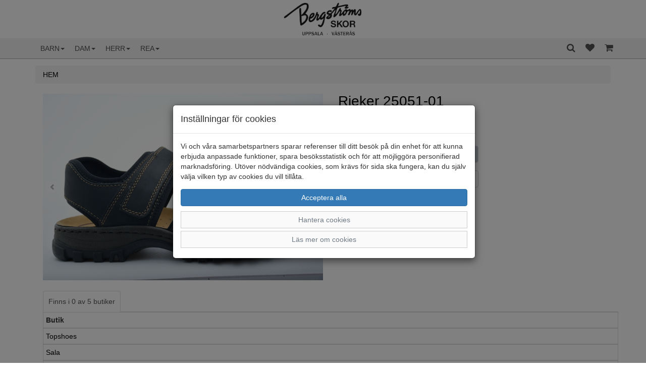

--- FILE ---
content_type: text/html; charset=UTF-8
request_url: https://www.bergstromsskor.se/herr/sandaler/rieker-17/
body_size: 11169
content:
<!DOCTYPE html>
<html lang="sv-se">
<head>
    <meta charset="utf-8">
	<meta name="viewport" content="width=device-width, minimum-scale=1, maximum-scale=1, user-scalable=no">
	<meta http-equiv="X-UA-Compatible" content="IE=edge">
    <meta content="text/html">
    <title>Bergströms skor - Rieker  25051-01</title>
    <link rel="stylesheet" href="/themes/standard/assets/bootstrap/css/bootstrap.css?id=5">
    <link rel="stylesheet" href="/themes/standard/assets/fonts/font-awesome.min.css">
    <link rel="stylesheet" href="/themes/standard/assets/fonts/ionicons.min.css">
    <link rel="stylesheet" href="/themes/standard/assets/css/styles.css?id=1">
    <link rel="stylesheet" href="/themes/standard/assets/css/animate.min.css">
	<link rel="canonical" href="https://www.bergstromsskor.se/herr/sandaler/rieker-17">
<meta name="description" content="Här kan du beställa Svart Rieker 25051-01 för Herr från varumärket Rieker" />
<link rel="stylesheet" href="/themes/standard/assets/css/magicscroll.css"><script src="/themes/standard/assets/js/magicscroll.js"></script><meta property="og:type" content="product" />
<meta property="og:title" content="Rieker  25051-01" />
<meta property="og:id" content="23120005" />
<meta property="og:product:id" content="23120005" />
<meta property="og:description" content="" />
<meta property="og:url" content="https://www.bergstromsskor.se/herr/sandaler/rieker-17" />
<meta property="og:image" content="https://www.bergstromsskor.se/images/rieker-25051-01-8996.jpg" />
<meta property="og:brand" content="Rieker" />
<meta property="og:price:amount" content="750" />
<meta property="og:price:currency" content="SEK" />
<meta property="og:product:brand" content="Rieker" />
<meta property="og:product:availability" content="out of stock" />
<meta property="og:product:condition" content="new" />
<meta property="og:product:retailer_item_id" content="25051-01" />
<meta itemprop="productID" content="23120005" />
<meta name="twitter:card" content="product" />
<meta name="twitter:title" content="Rieker  25051-01" />
<meta name="twitter:description" content="" />
<meta name="twitter:image" content="https://www.bergstromsskor.se/images/rieker-25051-01-8996.jpg" />
<meta name="twitter:data1" content="750&nbsp;kr" />
<meta name="twitter:label1" content="Pris" />
<script type="application/ld+json">{"@context":"https://schema.org","@type":"Product","@id":"https://www.bergstromsskor.se/herr/sandaler/rieker-17","name":"Rieker  25051-01","description":"","url":"https://www.bergstromsskor.se/herr/sandaler/rieker-17","image":["https://www.bergstromsskor.se/images/rieker-25051-01-8996.jpg","https://www.bergstromsskor.se/images/rieker-25051-01-8997.jpg","https://www.bergstromsskor.se/images/rieker-25051-01-8998.jpg"],"brand":{"@type":"Brand","name":"Rieker"},"color":"Svart","offers":{"@type":"Offer","priceCurrency":"SEK","price":"750","availability":"https://schema.org/OutOfStock"}}</script>
<!-- Global site tag (gtag.js) - Google Analytics -->
            <script>
                window.dataLayer = window.dataLayer || [];
                function gtag(){dataLayer.push(arguments);}
                gtag('consent', 'default', {ad_storage: 'denied', analytics_storage: 'denied', ad_personalization: 'denied', ad_user_data: 'denied', wait_for_update: 500});
            </script>
            <script async src="https://www.googletagmanager.com/gtag/js?id=UA-216809533-1"></script>
            <script>
                window.dataLayer = window.dataLayer || [];
                function gtag(){dataLayer.push(arguments);}
                gtag('js', new Date());
                gtag('config', 'UA-216809533-1');
                
                
                gtag('config', 'AW-10844236933');
                gtag('event', 'view_item', {'value': 750,'items': [{'id': '23120005','name': 'Rieker 25051-01, 23120005','brand': 'Rieker','price': '750','ecomm_prodid': '23120005','google_business_vertical': 'retail'}]});
            </script>
</head>
<body>
<nav class="navbar navbar-default navbar-fixed-top">
	<div class="container-fluid" id="header-logo">
		<div class="row header-logo">
			<div class="col-md-12"><a href="/"><img class="img-responsive center-block" width="300px" src="/images/bergstromsskor.png" alt="Bergströms skor i Uppsala och Västersås" /></a></div>
		</div>
	</div>
	<div class="container">
		<div class="navbar-header">
			<button class="navbar-toggle collapsed pull-left" data-toggle="collapse" data-target="#navcol-1">
				<span class="sr-only">Toggle navigation</span>
				<span class="icon-bar"></span>
				<span class="icon-bar"></span>
				<span class="icon-bar"></span>
			</button>
						<div class="navbar-brand visible-xs visible-sm pull-right"><a href="/cart/"><i class="fa fa-shopping-cart header-icon"></i><span class="badge items_in_cart"></span></a></div>
						<div class="navbar-brand visible-xs visible-sm pull-right"><a href="/favoriter/">&nbsp;<i class="fa fa-heart header-icon"></i><span class="badge nr_of_favorites"></span></a></div>
						<div class="navbar-brand visible-xs visible-sm pull-right">
				<a href="#modal-search" data-toggle="modal" data-target="#modal-search"><i class="fa fa-search header-icon"></i></a>
			</div>
		</div>

		<div class="collapse navbar-collapse" id="navcol-1">
			<ul class="nav navbar-nav">
				<li class="dropdown"><a class="dropdown-link text-uppercase dropdown-toggle" aria-expanded="false" href="/barn/">Barn<span class="caret"></span></a>
<ul role="menu" class="dropdown-menu">
<li role="presentation" class='hidden-lg hidden-md'><a href="/barn/">Allt inom Barn</a></li>
<li role="presentation"><a href="/barn/ballerinaskor-1/">Ballerinaskor</a></li>
<li role="presentation"><a href="/barn/gummistovlar-1/">Gummistövlar</a></li>
<li role="presentation"><a href="/barn/kangor-boots/">Kängor/Boots</a></li>
<li role="presentation"><a href="/barn/sandaler-1/">Sandaler/Sandaletter</a></li>
<li role="presentation"><a href="/barn/kategori-28/">Skor med Gore Tex</a></li>
<li role="presentation"><a href="/barn/skor/">Skor/Sneakers</a></li>
<li role="presentation"><a href="/barn/tofflor/">Tofflor</a></li>
</ul>
</li>
<li class="dropdown"><a class="dropdown-link text-uppercase dropdown-toggle" aria-expanded="false" href="/dam/">Dam<span class="caret"></span></a>
<ul role="menu" class="dropdown-menu">
<li role="presentation" class='hidden-lg hidden-md'><a href="/dam/">Allt inom Dam</a></li>
<li role="presentation"><a href="/dam/allvader/">Allväder</a></li>
<li role="presentation"><a href="/dam/ballerinaskor/">Ballerinaskor</a></li>
<li role="presentation"><a href="/dam/boots/">Boots/Kängor</a></li>
<li role="presentation"><a href="/dam/dubb-kangor-skor/">Dubb Kängor/Skor</a></li>
<li role="presentation"><a href="/dam/stovlar/">Gummistövlar</a></li>
<li role="presentation"><a href="/dam/pumps/">Loafers</a></li>
<li role="presentation"><a href="/dam/loafers/">Pumps</a></li>
<li role="presentation"><a href="/dam/sandaler-sandaletter/">Sandaler</a></li>
<li role="presentation"><a href="/dam/sandaletter/">Sandaletter</a></li>
<li role="presentation"><a href="/dam/kategori-41/">Stövlar</a></li>
<li role="presentation"><a href="/dam/tofflor-1/">Tofflor</a></li>
<li role="presentation"><a href="/dam/dubbade/">Walkingskor</a></li>
<li role="presentation"><a href="/dam/kangor/">Skor/Sneakers</a></li>
</ul>
</li>
<li class="dropdown"><a class="dropdown-link text-uppercase dropdown-toggle" aria-expanded="false" href="/herr/">Herr<span class="caret"></span></a>
<ul role="menu" class="dropdown-menu">
<li role="presentation" class='hidden-lg hidden-md'><a href="/herr/">Allt inom Herr</a></li>
<li role="presentation"><a href="/herr/boots-1/">Boots/Kängor</a></li>
<li role="presentation"><a href="/herr/dubb-kangor-skor-1/">Dubb Kängor/Skor</a></li>
<li role="presentation"><a href="/herr/snyggskor/">Finskor</a></li>
<li role="presentation"><a href="/herr/gummistovlar/">Gummistövlar</a></li>
<li role="presentation"><a href="/herr/loafers-1/">Loafers/Slip-on</a></li>
<li role="presentation"><a href="/herr/sandaler/">Sandaler</a></li>
<li role="presentation"><a href="/herr/promenad/">Skor/Sneakers</a></li>
<li role="presentation"><a href="/herr/tofflor-2/">Tofflor</a></li>
<li role="presentation"><a href="/herr/sportskor/">Walkingskor</a></li>
</ul>
</li>

				<li class="dropdown"><a class="dropdown-link text-uppercase dropdown-toggle" aria-expanded="false" href="/?search=&sales=true">REA<span class="caret"></span></a>
					<ul role="menu" class="dropdown-menu">
						<li role="presentation" class="hidden-lg hidden-md"><a href="/?search=&sales=true/">Visa alla REA-artiklar</a></li>
						<li role="presentation"><a href="/dam/?search=&sales=true">Dam</a></li>
						<li role="presentation"><a href="/herr/?search=&sales=true">Herr</a></li>
						<li role="presentation"><a href="/barn/?search=&sales=true">Barn</a></li>
					</ul>
				</li>
			</ul>

			<ul class="nav navbar-nav navbar-right hidden-xs hidden-sm">
				<li role="presentation">
					<a href="#modal-search" data-toggle="modal" data-target="#modal-search"><i class="fa fa-search header-icon"></i></a>
				</li>

									<li role="presentation"><a href="/favoriter/"><i class="fa fa-heart header-icon"></i><span class="badge nr_of_favorites"></span></a></li>
					                    <li role="presentation"><a href="/cart/"><i class="fa fa-shopping-cart header-icon"></i><span class="badge items_in_cart"></span></a></li>
								</ul>
		</div>
	</div>
</nav>

<div role="dialog" tabindex="-1" class="modal fade" id="modal-search">
	<div class="modal-dialog" role="document">
		<div class="modal-content">
			<div class="modal-body">
				<div class="form-group">
					<button type="button" class="close" data-dismiss="modal" aria-label="Close"><span aria-hidden="true">×</span></button>
					<input oninput="productSearch(this.value, 0);" type="search" id="search" name="search" placeholder="Ange sökord..." class="form-control" autocomplete="off" />
				</div>
				<div class="container-fluid">
					<div id="productSearchResult"></div>
				</div>
			</div>
		</div>
	</div>
</div>

<script>
  window.onload = function () {
    const searchInput = document.getElementById('search');
    searchInput.addEventListener("keyup", (event) => {
      if(event.key === "Enter") {
        location.href="/?search=" + searchInput.value;
      }
    });
  }

  function productSearchCallback(data, error) {
    let html = "";

    if(error === false) {
      data.response.products.forEach(product => {
        html += '<div class="row search-result">';
        html += '<a href="' + product.url + '">';
        html += '<div class="col-xs-4"><img class="img-responsive" src="/images/' + product.imageFolder + "/" + product.images[0].image + '" alt="' + product.title + '" /></div>';
        html += '<div class="col-xs-8">';
        html += '<div class="row">';
        html += '<div class="col-md-12 text-right"><strong>' + product.trademark + '</strong></div>';
        html += '</div>';
        html += '<div class="row">';
        html += '<div class="col-md-12 text-right"><span style="text-decoration: line-through;">' + product.normalPrice + '</span> <strong>' + product.price + '</strong></div>';
        html += '</div>';
        html += '</div>';
        html += '</a>';
        html += '</div>';
      });

      let searchPhrase = document.getElementById("search").value;

      if(data.response.moreResults) {
        html += '<div class="row">';
        html += '<div class="col-md-12"><button class="btn btn-primary btn-block" onclick="location.href=\'/?search=' + searchPhrase + '\'">Visa alla sökresultat</button></div>';
        html += '</div>';
      }
    }

    document.getElementById('productSearchResult').innerHTML = html;
  }
</script>	<div class="container">
		<div class="row">
			<div class="col-md-12">
				<ol class="breadcrumb">
					<li><a href="/" title="Norrmans Skor"><span class="text-uppercase">Hem</span></a></li>
                    				</ol>
			</div>
		</div>
        	</div>
    <div class="container">
	<div class="row">
		<div class="col-md-12">
            				<div class="container">
					<div class="row">
						<div class="col-md-6">
							<div class="MagicScroll mcs-reflection" data-options="arrows: inside;">
                                <a href="#" data-toggle="modal" data-target="#modalImage"><img src='/images/rieker/rieker-25051-01-8996.jpg' width='100%' height='100%' alt="Rieker 25051-01" /></a>
<a href="#" data-toggle="modal" data-target="#modalImage"><img src='/images/rieker/rieker-25051-01-8997.jpg' width='100%' height='100%' alt="Rieker 25051-01" /></a>
<a href="#" data-toggle="modal" data-target="#modalImage"><img src='/images/rieker/rieker-25051-01-8998.jpg' width='100%' height='100%' alt="Rieker 25051-01" /></a>
							</div>
						</div>

						<div class="col-md-6">
							<div class="row">
								<div class="col-md-12">
									<h1 class="single-title"><a href="/herr/sandaler/rieker-17">Rieker 25051-01</a></h1>
								</div>
							</div>
							<div class="row">
								<div class="col-md-12 single-price">
                                    <span class="single-price">750  kr </span>
								</div>
							</div>

							<div class="row">
								<div class="col-md-12" id="cart-item-added-alert"></div>
							</div>

							<div class="row">
								<div class="col-md-12">
                                    										<div class="row">
											<div class="col-md-12">
												<div class="form-group">
													<button id="cmdAddToCart" name="cmdAddToCart" class="btn btn-success btn-block btn-single-page disabled">Slut i webbshopen</button>
												</div>
											</div>
										</div>
																				<div class="row">
											<div class="col-md-12">
												<div class="form-group">
													<button id="btn_favorite" class="btn btn-default btn btn-single-page" onclick="favorite('23120005')"><span id="btn-favicon" class="glyphicon glyphicon-heart-empty"></span></button>
												</div>
											</div>
										</div>
                                        								</div>
							</div>

							<div class="row">
								<div class="col-md-12">
									<span class="small text-muted">Varumärke: Rieker</span>
								</div>
							</div>
                            
                            <div class="row">
									<div class="col-md-12">
										<span class="small text-muted" itemprop="identifier" content="23120005">Artikelnummer: 23120005</span>
									</div>
								</div>
							<div class="row">
								<div class="col-md-12">
									<span class="small text-muted">Material: Syntet</span>
								</div>
							</div>
							<div class="row">
								<div class="col-md-12">
									<span class="small text-muted">Färg: Svart</span>
								</div>
							</div>
							
													</div>
					</div>

										
					<div role="dialog" tabindex="-1" class="modal fade" id="modalImage">
						<div class="modal-dialog modal-lg" role="document">
							<div class="modal-content">
								<div class="modal-body">
									<div data-ride="carousel" class="carousel slide" data-interval="false" id="carousel-1">
										<div role="listbox" class="carousel-inner">
                                            <div class="item active"><img class='center-block' src="/images/rieker/rieker-25051-01-8996.jpg" alt="Svep bilden" class="w-100" /></div>
<div class="item"><img class='center-block' src="/images/rieker/rieker-25051-01-8997.jpg" alt="Svep bilden" class="w-100" /></div>
<div class="item"><img class='center-block' src="/images/rieker/rieker-25051-01-8998.jpg" alt="Svep bilden" class="w-100" /></div>
										</div>
										<div>
											<a href="#carousel-1" role="button" data-slide="prev" class="left carousel-control"><i class="glyphicon glyphicon-chevron-left"></i><span class="sr-only">Föregående</span></a>
											<a href="#carousel-1" role="button" data-slide="next" class="right carousel-control"><i class="glyphicon glyphicon-chevron-right"></i><span class="sr-only">Nästa</span></a>
										</div>
										<ol class="carousel-indicators">
                                            <li data-target="#carousel-1" data-slide-to="1" class=" active"></li>
<li data-target="#carousel-1" data-slide-to="2" class=""></li>
<li data-target="#carousel-1" data-slide-to="3" class=""></li>
										</ol>
									</div>
								</div>
								<div class="modal-footer">
									<button class="btn btn-default" type="button" data-dismiss="modal">Stäng </button>
								</div>
							</div>
						</div>
					</div>
				</div>
                	<div class="container">
		<div class="row">
			<div class="col-xs-12">
			</div>
		</div>
	</div>
    <div class="container container-tabs">
        <div>
            <ul class="nav nav-tabs" role="tablist">
				<li class="active" role="presentation"><a href="#tab-stock" role="tab" data-toggle="tab">Finns i 0 av 5 butiker</a></li>
            </ul>
			
			            <div class="tab-content">
				<div class="tab-pane active" role="tabpanel" id="tab-stock">
<div class="table-responsive">
	<table class="table table-bordered table-hover table-condensed">
		<thead>
		<tr>
			<th>Butik</th>
					</tr>
		</thead>
		<tbody>
<tr>
<td><a href='#' data-toggle='modal' data-target='#store-modal' onclick='show_store_modal(13)'>Topshoes</a></td>
</tr>
</tbody>
<tbody>
<tr>
<td><a href='#' data-toggle='modal' data-target='#store-modal' onclick='show_store_modal(16)'>Sala</a></td>
</tr>
</tbody>
<tbody>
<tr>
<td><a href='#' data-toggle='modal' data-target='#store-modal' onclick='show_store_modal(10)'>Enköping</a></td>
</tr>
</tbody>
<tbody>
<tr>
<td><a href='#' data-toggle='modal' data-target='#store-modal' onclick='show_store_modal(11)'>Uppsala</a></td>
</tr>
</tbody>
<tbody>
<tr>
<td><a href='#' data-toggle='modal' data-target='#store-modal' onclick='show_store_modal(12)'>Västerås</a></td>
</tr>
</tbody>
	</table>
</div></div>
            </div>
        </div>
    </div>
			</div>
	</div>
</div>

<div role="dialog" tabindex="-1" class="modal fade" id="store-modal">
	<div class="modal-dialog" role="document">
		<div class="modal-content">
			<div class="modal-header">
				<button type="button" class="close" data-dismiss="modal" aria-label="Close"><span aria-hidden="true">×</span></button>
				<h3 class="modal-getTitle()" id="modal-store-name"></h3>
			</div>
			<div class="modal-body">
				<div class="row trademark-row">
					<div class="col-md-12 col-sm-12">
						<p id="modal-store-address"></p>
						<p id="modal-store-postcode-city"></p>
						<p id="modal-store-phone"></p>
					</div>
				</div>
				<div class="row trademark-row">
					<div class="col-md-12 col-sm-12">
						<h4>Öppettider</h4>
						<div class="row">
							<div class="col-md-6">
								<p id="modal-store-mon"></p>
							</div>
							<div class="col-md-6">
								<p id="modal-store-mon-time"></p>
							</div>
						</div>
						<div class="row">
							<div class="col-md-6">
								<p id="modal-store-tue"></p>
							</div>
							<div class="col-md-6">
								<p id="modal-store-tue-time"></p>
							</div>
						</div>
						<div class="row">
							<div class="col-md-6">
								<p id="modal-store-wed"></p>
							</div>
							<div class="col-md-6">
								<p id="modal-store-wed-time"></p>
							</div>
						</div>
						<div class="row">
							<div class="col-md-6">
								<p id="modal-store-thu"></p>
							</div>
							<div class="col-md-6">
								<p id="modal-store-thu-time"></p>
							</div>
						</div>
						<div class="row">
							<div class="col-md-6">
								<p id="modal-store-fri"></p>
							</div>
							<div class="col-md-6">
								<p id="modal-store-fri-time"></p>
							</div>
						</div>
						<div class="row">
							<div class="col-md-6">
								<p id="modal-store-sat"></p>
							</div>
							<div class="col-md-6">
								<p id="modal-store-sat-time"></p>
							</div>
						</div>
						<div class="row">
							<div class="col-md-6">
								<p id="modal-store-sun"></p>
							</div>
							<div class="col-md-6">
								<p id="modal-store-sun-time"></p>
							</div>
						</div>
					</div>
				</div>
				<div class="row row-trademark">
					<div class="col-md-12" id="modal-store-exception-times"></div>
				</div>
			</div>
			<div class="modal-footer">
				<button class="btn btn-default" type="button" data-dismiss="modal">Stäng</button>
			</div>
		</div>
	</div>
</div>

<script>
	function show_store_modal(id) {
		let xhttp = new XMLHttpRequest();
		xhttp.onreadystatechange = function () {
			if(this.readyState === 4 && (this.status === 200)) {
				let json = JSON.parse(this.responseText);
				document.getElementById('modal-store-name').innerHTML = json.store_name;
				document.getElementById('modal-store-address').innerHTML = json.address;
				document.getElementById('modal-store-postcode-city').innerHTML = json.postcode + " " + json.city;
				document.getElementById('modal-store-phone').innerHTML = "Telefon: " + json.phone;
				document.getElementById('modal-store-mon').innerHTML = "Måndag: " + json.open_mon;
				document.getElementById('modal-store-tue').innerHTML = "Tisdag: " + json.open_tue;
				document.getElementById('modal-store-wed').innerHTML = "Onsdag: " + json.open_wed;
				document.getElementById('modal-store-thu').innerHTML = "Torsdag: " + json.open_thu;
				document.getElementById('modal-store-fri').innerHTML = "Fredag: " + json.open_fri;
				document.getElementById('modal-store-sat').innerHTML = "Lördag: " + json.open_sat;
				document.getElementById('modal-store-sun').innerHTML = "Söndag: " + json.open_sun;

				if(json.store_exception_times.length > 0){
					let exception_html = "<h4>Avvikande priser</h4>";
					for(let i = 0; i < json.store_exception_times.length; i++){
						exception_html += json.store_exception_times[i].date + " " +
							json.store_exception_times[i].description + " " +
							json.store_exception_times[i].open;
					}
					document.getElementById("modal-store-exception-times").innerHTML = exception_html;
				} else {
					document.getElementById("modal-store-exception-times").innerHTML = "";
				}
			}
		};

		xhttp.open("GET", "/get_store/?id=" + id);
		xhttp.send();
	}
	
	</script><div role="dialog" tabindex="-1" class="modal fade" id="trademark-modal">
	<div class="modal-dialog" role="document">
		<div class="modal-content">
			<div class="modal-header"><button type="button" class="close" data-dismiss="modal" aria-label="Close"><span aria-hidden="true">×</span></button>
				<h4 class="modal-title">Varumärken</h4>
				<p>Klicka på respektive varumärke för alla artiklar eller på "läs mer" för att läsa mer
				om respektive varumärke.</p>
			</div>
			<div class="modal-body">
				<div class="row trademark-row">
					<div class="col-xs-6 col-md-6 col-sm-6">
						<p><strong><a href="/?search=&trademark%5B%5D=aaltonen">Aaltonen</a></strong></p><p><strong><a href="/?search=&trademark%5B%5D=andrea+conti">Andrea Conti</a></strong></p><p><strong><a href="/?search=&trademark%5B%5D=ara">Ara</a></strong></p><p><strong><a href="/?search=&trademark%5B%5D=axelda">Axelda</a></strong></p><p><strong><a href="/?search=&trademark%5B%5D=birkenstock">Birkenstock</a></strong></p><p><strong><a href="/?search=&trademark%5B%5D=brands+%2Fjoya">Brands /Joya</a></strong></p><p><strong><a href="/?search=&trademark%5B%5D=brunate">Brunate</a></strong></p><p><strong><a href="/?search=&trademark%5B%5D=bugatti">Bugatti</a></strong></p><p><strong><a href="/?search=&trademark%5B%5D=canada+snow">Canada Snow</a></strong></p><p><strong><a href="/?search=&trademark%5B%5D=caprice">Caprice</a></strong></p><p><strong><a href="/?search=&trademark%5B%5D=cc+resorts">CC Resorts</a></strong></p><p><strong><a href="/?search=&trademark%5B%5D=charlotte">Charlotte</a></strong></p><p><strong><a href="/?search=&trademark%5B%5D=clarks">Clarks</a></strong></p><p><strong><a href="/?search=&trademark%5B%5D=dolomite">Dolomite</a></strong></p><p><strong><a href="/?search=&trademark%5B%5D=donna+serena">Donna Serena</a></strong></p><p><strong><a href="/?search=&trademark%5B%5D=duffy">Duffy</a></strong></p><p><strong><a href="/?search=&trademark%5B%5D=ecco">Ecco</a></strong></p><p><strong><a href="/?search=&trademark%5B%5D=effortless">Effortless</a></strong></p><p><strong><a href="/?search=&trademark%5B%5D=embla">Embla</a></strong></p><p><strong><a href="/?search=&trademark%5B%5D=eskimo">Eskimo</a></strong></p><p><strong><a href="/?search=&trademark%5B%5D=finest">Finest</a></strong></p><p><strong><a href="/?search=&trademark%5B%5D=free+spirit">Free Spirit</a></strong></p><p><strong><a href="/?search=&trademark%5B%5D=gabor">Gabor</a></strong></p><p><strong><a href="/?search=&trademark%5B%5D=gabor+pius">Gabor Pius</a></strong></p><p><strong><a href="/?search=&trademark%5B%5D=gant">Gant</a></strong></p><p><strong><a href="/?search=&trademark%5B%5D=graninge">Graninge</a></strong></p><p><strong><a href="/?search=&trademark%5B%5D=green+comfort">Green Comfort</a></strong></p><p><strong><a href="/?search=&trademark%5B%5D=gulliver">Gulliver</a></strong></p><p><strong><a href="/?search=&trademark%5B%5D=halti">Halti</a></strong></p><p><strong><a href="/?search=&trademark%5B%5D=hey+dude">Hey Dude</a></strong></p><p><strong><a href="/?search=&trademark%5B%5D=icebug">Icebug</a></strong></p><p><strong><a href="/?search=&trademark%5B%5D=ilves">Ilves</a></strong></p><p><strong><a href="/?search=&trademark%5B%5D=johnny+bulls">Johnny Bulls</a></strong></p><p><strong><a href="/?search=&trademark%5B%5D=joya">Joya</a></strong></p><p><strong><a href="/?search=&trademark%5B%5D=kavat">Kavat</a></strong></p><p><strong><a href="/?search=&trademark%5B%5D=kennedysko">Kennedysko</a></strong></p><p><strong><a href="/?search=&trademark%5B%5D=klaveness">Klaveness</a></strong></p><p><strong><a href="/?search=&trademark%5B%5D=kuoma">Kuoma</a></strong></p><p><strong><a href="/?search=&trademark%5B%5D=leaf">Leaf</a></strong></p><p><strong><a href="/?search=&trademark%5B%5D=legero">Legero</a></strong></p><p><strong><a href="/?search=&trademark%5B%5D=lloyd">Lloyd</a></strong></p><p><strong><a href="/?search=&trademark%5B%5D=longo">Longo</a></strong></p><p><strong><a href="/?search=&trademark%5B%5D=lunar">Lunar</a></strong></p><p><strong><a href="/?search=&trademark%5B%5D=marco+bossi">Marco Bossi</a></strong></p><p><strong><a href="/?search=&trademark%5B%5D=marstrand">Marstrand</a></strong></p>					</div>
					<div class="col-xs-6 col-md-6 col-sm-6">
						<p><strong><a href="/?search=&trademark%5B%5D=new-feet">New-feet</a></strong></p><p><strong><a href="/?search=&trademark%5B%5D=nike">NIKE</a></strong></p><p><strong><a href="/?search=&trademark%5B%5D=novita">Novita</a></strong></p><p><strong><a href="/?search=&trademark%5B%5D=papillio">Papillio</a></strong></p><p><strong><a href="/?search=&trademark%5B%5D=park+west">Park west</a></strong></p><p><strong><a href="/?search=&trademark%5B%5D=pax">Pax</a></strong></p><p><strong><a href="/?search=&trademark%5B%5D=playboy">Playboy</a></strong></p><p><strong><a href="/?search=&trademark%5B%5D=polecat">Polecat</a></strong></p><p><strong><a href="/?search=&trademark%5B%5D=pomar">Pomar</a></strong></p><p><strong><a href="/?search=&trademark%5B%5D=puma">Puma</a></strong></p><p><strong><a href="/?search=&trademark%5B%5D=rajn">Rajn</a></strong></p><p><strong><a href="/?search=&trademark%5B%5D=reebok">Reebok</a></strong></p><p><strong><a href="/?search=&trademark%5B%5D=rieker">Rieker</a></strong></p><p><strong><a href="/?search=&trademark%5B%5D=rock+spring">Rock Spring</a></strong></p><p><strong><a href="/?search=&trademark%5B%5D=rohde">Rohde</a></strong></p><p><strong><a href="/?search=&trademark%5B%5D=rollingsoft">Rollingsoft</a></strong></p><p><strong><a href="/?search=&trademark%5B%5D=rosa+negra">Rosa Negra</a></strong></p><p><strong><a href="/?search=&trademark%5B%5D=rugged+gear">Rugged Gear</a></strong></p><p><strong><a href="/?search=&trademark%5B%5D=satakenk%C3%A4+oy">Satakenkä OY</a></strong></p><p><strong><a href="/?search=&trademark%5B%5D=scholl">Scholl</a></strong></p><p><strong><a href="/?search=&trademark%5B%5D=shepherd">Shepherd</a></strong></p><p><strong><a href="/?search=&trademark%5B%5D=sioux">Sioux</a></strong></p><p><strong><a href="/?search=&trademark%5B%5D=skechers">Skechers</a></strong></p><p><strong><a href="/?search=&trademark%5B%5D=sulman">Sulman</a></strong></p><p><strong><a href="/?search=&trademark%5B%5D=superfit">Superfit</a></strong></p><p><strong><a href="/?search=&trademark%5B%5D=sweeks">Sweeks</a></strong></p><p><strong><a href="/?search=&trademark%5B%5D=tamaris">Tamaris</a></strong></p><p><strong><a href="/?search=&trademark%5B%5D=tamaris+comfort">Tamaris Comfort</a></strong></p><p><strong><a href="/?search=&trademark%5B%5D=ten+points">Ten Points</a></strong></p><p><strong><a href="/?search=&trademark%5B%5D=tofee">Tofee</a></strong></p><p><strong><a href="/?search=&trademark%5B%5D=tommy+hilfiger">Tommy Hilfiger</a></strong></p><p><strong><a href="/?search=&trademark%5B%5D=topman">Topman</a></strong></p><p><strong><a href="/?search=&trademark%5B%5D=treksta">Treksta</a></strong></p><p><strong><a href="/?search=&trademark%5B%5D=ulletoffeln">Ulletoffeln</a></strong></p><p><strong><a href="/?search=&trademark%5B%5D=vdg+by+kolpa">VDG by Kolpa</a></strong></p><p><strong><a href="/?search=&trademark%5B%5D=viking">Viking</a></strong></p><p><strong><a href="/?search=&trademark%5B%5D=vollsj%C3%B6">Vollsjö</a></strong></p><p><strong><a href="/?search=&trademark%5B%5D=vollsj%C3%B6+tr%C3%A4skor">Vollsjö träskor</a></strong></p><p><strong><a href="/?search=&trademark%5B%5D=waldl%C3%A4ufer">Waldläufer</a></strong></p><p><strong><a href="/?search=&trademark%5B%5D=wild+flower">Wild Flower</a></strong></p><p><strong><a href="/?search=&trademark%5B%5D=woolies">Woolies</a></strong></p><p><strong><a href="/?search=&trademark%5B%5D=woollies">Woollies</a></strong></p><p><strong><a href="/?search=&trademark%5B%5D=xsensible">Xsensible</a></strong></p><p><strong><a href="/?search=&trademark%5B%5D=xti">Xti</a></strong></p>					</div>
				</div>
			</div>
			<div class="modal-footer"><button class="btn btn-default" type="button" data-dismiss="modal">Stäng</button></div>
		</div>
	</div>
</div>
<div role="dialog" tabindex="-1" class="modal fade" id="search-modal">
	<div class="modal-dialog" role="document">
		<div class="modal-content">
			<div class="modal-header"><button type="button" class="close" data-dismiss="modal" aria-label="Close"><span aria-hidden="true">×</span></button>
				<h4 class="modal-title">Sök</h4>
			</div>
			<div class="modal-body">
				<div class="row">
				
				</div>
			</div>
			<div class="modal-footer"><button class="btn btn-default" type="button" data-dismiss="modal">Stäng</button></div>
		</div>
	</div>
</div>
<div id="kakor" class="modal fade" role="dialog" tabindex="-1">
	<div class="modal-dialog" role="document">
		<div class="modal-content">
			<div class="modal-header">
				<h4 class="modal-title">Inställningar för cookies</h4>
			</div>
			<div class="modal-body">
				<p>Vi och våra samarbetspartners sparar referenser till ditt besök på din enhet för att kunna erbjuda anpassade funktioner, spara besöksstatistik och för att möjliggöra personifierad marknadsföring. Utöver nödvändiga cookies, som krävs för sida ska fungera, kan du själv välja vilken typ av cookies du vill tillåta.</p>
				<div class="row">
					<div class="col-md-12"><button id="btnAcceptAllCookies" class="btn btn-primary btn-block" type="button" data-dismiss="modal">Acceptera alla</button></div>
				</div>
				<div>
					<a class="btn btn-link btn-block" data-toggle="collapse" aria-expanded="true" aria-controls="collapse-cookies" href="#collapse-cookies" role="button">Hantera cookies</a>
					<div id="collapse-cookies" class="collapse">
						<div class="row">
							<div class="col-md-12">
								<button id="btnAcceptEssentialCookies" class="btn btn-default btn-block" type="button" data-dismiss="modal">Acceptera valda cookies</button>
								<div class="checkbox"><label><input id="chkEssential" type="checkbox" checked disabled /><strong>Nödvändiga funktioner</strong></label></div>
								<div class="checkbox"><label><input id="chkStats" type="checkbox" checked /><strong>Besöksstatistik</strong></label></div>
								<div class="checkbox"><label><input id="chkMarketing" type="checkbox" checked /><strong>Marknadsföring</strong></label></div>
							</div>
						</div>
					</div>
				</div>
				<div>
					<a class="btn btn-link btn-block" data-toggle="collapse" aria-expanded="true" aria-controls="collapse-cookies-desc" href="#collapse-cookies-desc" role="button">Läs mer om cookies</a>
					<div id="collapse-cookies-desc" class="collapse">
						<div class="row">
							<div class="col-md-12">
                                <div class="row"><div class="col-xs-12"><h3>Besöksstatistik</h3></div></div><div class="row"><div class="col-xs-5"><strong>Namn</strong></div><div class="col-xs-7"><strong>Beskrivning</strong></div></div><div class="row" style="margin-bottom: 20px"><div class="col-xs-5"><strong>Google Analytics</strong></div><div class="col-xs-7"><span>Google Analytics används för att särskilja enskilda besökare, spåra besökarens interaktion på webbplatsen och för att samla in data om sidvisningar och sessionslängd. Denna data kan hjälpa oss att förstå besökarens engagemang och beteende, för att på så sätt bättre kunna optimera webbplatsen.</span></div></div><div class="row" style="margin-bottom: 20px"><div class="col-xs-5"><strong>Matomo</strong></div><div class="col-xs-7"><span>Matomo används för att särskilja enskilda besökare, spåra besökarens interaktion på webbplatsen och för att samla in data om sidvisningar och sessionslängd. Denna data kan hjälpa oss att förstå besökarens engagemang och beteende, för att på så sätt bättre kunna optimera webbplatsen.</span></div></div>							</div>
						</div>
					</div>
				</div>
			</div>
		</div>
	</div>
</div>
<div class="footer-dark">
	<footer>
		<div class="container">
            <div class="row">
                                    <div class="col-md-4 col-sm-4 item">
                        <h2>Tjänster </h2>
                        <ul>
                            <li class="padding-2"><a href="/allmanna_villkor/">Allmänna villkor</a></li>
                            <li class="padding-2"><a href="/kop_villkor/">Köpvillkor </a></li>
                            <li class="padding-2"><a href="/leveranser/">Leveranser </a></li>
                            <li class="padding-2"><a href="/byten_returer/">Byten &amp; returer</a></li>
							                        </ul>
                    </div>
					                    <div class="col-md-4 col-sm-4 item">
                        <h2>Allmänt </h2>
                        <ul>
                            <li class="padding-2"><a href="/faq/">Vanliga frågor</a></li>
                            <li class="padding-2"><a href="/om_oss/">Om oss</a></li>
                            <li class="padding-2"><a href="/kontakt/">Kontakta oss</a></li>
                            <li class="padding-2"><a href="/butiker/">Öppettider</a></li>
							<li class="padding-2"><a href="/butiker/">Våra butiker</a></li>
                                                    </ul>
                    </div>
					
				<address>
					<div class="col-md-4 col-sm-4 item col-margin-bottom">
						<h3>Bergströms skor Uppsala</h3>
						<ul>
							<li>Östra Ågatan 29</li>
							<li>753 22 UPPSALA</li>
							<li>Telefon: <a id="phone-1" href="tel:018134101">018-134 101</li>
							<li>Organisationsnr: 556080-3776</li>
						</ul>
					</div>
					<div class="col-md-4 col-sm-4 item">
						<h3>Bergströms skor Västerås</h3>
						<ul>
							<li>Köpmangatan 8</li>
							<li>722 15 VÄSTERÅS</li>
							<li>Telefon: <a id="phone-2" href="tel:021131535">021-131 535</a></li>
							<li>Organisationsnr: 556080-3776</li>
						</ul>
					</div>
				</address>            </div>
			<div class="row">
				<div class="col-md-12 text-center">
									</div>
			</div>
						<div class="row">
				<div class="col-md-12 text-center">
					<a id="btnCookieOptions" class="btn btn-default" role="button" data-toggle="modal" data-target="#kakor">Ändra inställingar för cookies</a>
				</div>
			</div>
						<div class="row">
				<div class="col-md-12 copyright">© Norrmans Skor AB 2026 i samarbete med <a class="flexicon-link" href="https://flexicon.se" title="Kassasystem med integrerad webbshop från Flexicon">Flexicon</a></div>
			</div>
					</div>
	</footer>
</div>
<script src="/themes/standard/assets/js/jquery.min.js"></script>
<script src="/themes/standard/assets/bootstrap/js/bootstrap.min.js"></script>
<script src="/themes/standard/assets/js/bs-animation.js"></script>
<script>
  	let searchTimer;
  
	function ShowImage(image) {
		document.getElementById('imgMain').src = image.replace('/images', '');
	}

	if(window.innerWidth < 992){
	    if(document.getElementById("collapse-filter") !== null){
            document.getElementById("collapse-filter").classList.remove("in");
        }
		const dropdowns = document.getElementsByClassName("dropdown-link");
	    for(let i = 0; i < dropdowns.length; i++){
	        dropdowns[i].setAttribute("data-toggle", "dropdown");
	        dropdowns[i].classList.remove("dropdown-toggle");
        }
    } else {
        if(document.getElementById("collapse-filter") !== null) {
            document.getElementById("collapse-filter").classList.add("in");
        }
        if(document.getElementById("collapse-categories") !== null) {
            document.getElementById("collapse-categories").classList.add("in");
        }
    }

	function isNumeric(n) {
		return !isNaN(parseFloat(n)) && isFinite(n);
	}

	function favorite(sku) {
	let xhttp = new XMLHttpRequest();
	xhttp.onreadystatechange = function () {
		if(this.readyState === 4 && this.status === 200) {
			for(let i = 0; i < document.getElementsByClassName("nr_of_favorites").length; i++) {
				if(this.responseText === "0"){
					document.getElementsByClassName("nr_of_favorites").item(i).innerHTML = "";
				} else {
					document.getElementsByClassName("nr_of_favorites").item(i).innerHTML = this.responseText;
				}
			}

			let btn_favorite = document.getElementById("btn_favorite");
			if(btn_favorite !== undefined && btn_favorite !== null) {
				if(btn_favorite.innerHTML === "<span id=\"btn-favicon\" class=\"glyphicon glyphicon-heart-empty\"></span>") {
					btn_favorite.innerHTML = "<span id=\"btn-favicon\" class=\"glyphicon glyphicon-heart\"></span>";
				} else {
					btn_favorite.innerHTML = "<span id=\"btn-favicon\" class=\"glyphicon glyphicon-heart-empty\"></span>";
				}
			}

			if(document.getElementById('favorite-'+sku) !== undefined && document.getElementById('favorite-'+sku) !== null) {
				if (document.getElementById('favorite-' + sku).className === "glyphicon glyphicon-heart-empty pull-right favorite-icon") {
					document.getElementById('favorite-' + sku).className = "glyphicon glyphicon-heart pull-right favorite-icon";
				} else {
					document.getElementById('favorite-' + sku).className = "glyphicon glyphicon-heart-empty pull-right favorite-icon";
				}
			}
		}
	};

	xhttp.open("GET", "/favorite/?sku="+sku);
	xhttp.send();
}
    const notifyAddToFavorite = (sku) => {
      try {
                _paq.push(["trackEvent", "eCommerce", "Favoritmarkerad", sku, 0]);
      } catch (e){}
    };

    function readMore(id) {
        const dots = document.getElementById("dots_" + id);
        const moreText = document.getElementById("more_" + id);
        const btnText = document.getElementById("btnReadMore_" + id);

		if (dots.style.display === "none") {
			dots.style.display = "inline";
			btnText.innerHTML = "Visa mer";
			moreText.style.display = "none";
		} else {
			dots.style.display = "none";
			btnText.innerHTML = "Visa mindre";
			moreText.style.display = "inline";
		}
	}
	
	if(document.getElementById("filter-button") !== null)
    {
        document.getElementById("filter-button").addEventListener("click", function () {
          	const filterButton = document.getElementById("filter-button");
            if(filterButton.innerText === "Visa filter") {
                filterButton.innerText = "Dölj filter";
            } else {
                filterButton.innerText = "Visa filter";
            }
        });
    }

    function doSearch(frm, column) {
      	let checked = false;
      	const checkboxes = document.getElementsByClassName("checkbox-" + column);
        for(let i = 0; i < checkboxes.length; i++) {
            if(checkboxes[i].checked) {
                checked = true;
                break;
            }
        }

		const columns = document.getElementById('sr').value.replace(column + "-", "");
        if(checked) {
            document.getElementById('sr').value = columns + column + "-";
        } else {
            document.getElementById('sr').value = columns;
        }

        frm.form.submit();
    }
	
    function doSelectSearch(frm, column) {
		const selects = document.getElementsByClassName("select-" + column);
        for(let i = 0; i < selects.length; i++) {
            if(selects[i].selected) {
            	if(selects[i].value === '') {
            		window.location = '/herr/sandaler/';
				}
                document.getElementById('size-' + selects[i].value).checked = true;
                break;
            }
        }
		
		document.getElementById('frmSidebar').submit();
    }
	
	function onOrderLimit() {
		const limit = document.querySelectorAll("input[name=limit]:checked")[0].value;
		const order = document.getElementById('cmbOrder').value;
		let url = updateQueryStringParameter(window.location.href, "limit", limit);
		url = updateQueryStringParameter(url, "order", order);
		window.location = url;
	}

	function updateQueryStringParameter(uri, key, value) {
		const re = new RegExp("([?&])" + key + "=.*?(&|$)", "i");
		const separator = uri.indexOf('?') !== -1 ? "&" : "?";
		if (uri.match(re)) {
			return uri.replace(re, '$1' + key + "=" + value + '$2');
		} else {
			return uri + separator + key + "=" + value;
		}
	}
	
	function productSearch(search) {
	  	if(search.length < 3) {
          productSearchCallback([], true);
	  	  return;
        }
	  
	  	clearTimeout(searchTimer);
      	searchTimer = setTimeout(apiGet, 300, "/api/v1/search/?search=" + search, productSearchCallback);
    }
  
  const cookieConsent={essential:!1,stats:!1,marketing:!1},btnAll=document.getElementById("btnAcceptAllCookies"),btnEssential=document.getElementById("btnAcceptEssentialCookies"),chkStats=document.getElementById("chkStats"),chkMarketing=document.getElementById("chkMarketing"),saveCookieConsent=()=>{cookieConsent.essential=!0,cookieConsent.stats=chkStats.checked,cookieConsent.marketing=chkMarketing.checked;const e=[0,0,0];e[0]=1,e[1]=cookieConsent.stats?1:0,e[2]=cookieConsent.marketing?1:0;let t="";for(let n of e)t+=n;updateGoogleConsentModeV2("_fxcc="+t),setUserConsent(t)},setUserConsent=e=>{apiGet("/api/v1/consent/set?consent="+e,(()=>{}))},updateGoogleConsentModeV2=e=>{try{"_fxcc=111"===e&&gtag("consent","update",{ad_storage:"granted",analytics_storage:"granted",ad_personalization:"granted",ad_user_data:"granted"}),"_fxcc=110"===e&&gtag("consent","update",{ad_storage:"denied",analytics_storage:"granted",ad_personalization:"denied",ad_user_data:"denied"})}catch(e){}};btnAll.addEventListener("click",(()=>{chkStats.checked=!0,chkMarketing.checked=!0,saveCookieConsent()})),btnEssential.addEventListener("click",(()=>{saveCookieConsent()})),document.getElementById("btnCookieOptions").addEventListener("click",(()=>{const e=decodeURIComponent(document.cookie).split(";");for(let t=0;t<e.length;t++){const n=e[t].trim();if(0===n.indexOf("_fxcc")){const e=n.split("=")[1];cookieConsent.essential="1"===e.substring(0,1),cookieConsent.stats="1"===e.substring(1,2),cookieConsent.marketing="1"===e.substring(2,3),chkStats.checked=cookieConsent.stats,chkMarketing.checked=cookieConsent.marketing}}})),window.onload=()=>{const e=document.cookie.split(";");for(let t=0;t<e.length;t++){const n=e[t].trim();if(n.startsWith("_fxcc="))return void updateGoogleConsentModeV2(n)}document.getElementById("btnCookieOptions").click()};</script>

<script>
  function size_select() {
    let x = document.getElementById("cmbSize").value;

    switch (x) {
      case "":
        document.getElementById("cmdAddToCart").disabled = true;
        document.getElementById("cmdAddToCart").innerText = "Välj storlek först";
        break;

      case "---":
        document.getElementById("cmdAddToCart").disabled = true;
        document.getElementById("cmdAddToCart").innerText = "Slut i webshopen";
        break;

      default:
        document.getElementById("cmdAddToCart").disabled = false;
        document.getElementById("cmdAddToCart").innerText = "Lägg i varukorgen";
        break;
    }
  }

  function notifyGoogle() {
    try {
      gtag('event', 'add_to_cart', {
        'value': 750,
        'items': [
          {
            'id': '23120005',
            'name': 'Rieker 25051-01',
            'brand': 'Rieker',
            'category': 'Herr',
            'variant': 'sku',
            'price': '750'
          }
        ]
      });
    } catch (e) {

    }
  }

  function notifyMatomo(sku) {
      _paq.push(['addEcommerceItem',
					sku,
					"Rieker 25051-01",
					"Herr",
					750,
					1]);

					_paq.push(['trackEcommerceCartUpdate', 750])
;  }

  function add_to_cart() {
    const size = document.getElementById("cmbSize");
    const sku = size[size.selectedIndex].value;
    const selectedSize = size.options[size.selectedIndex].text.toLowerCase() === "os" ? "One Size" : size.options[size.selectedIndex].text;
    const xhttp = new XMLHttpRequest();
    let msg = "";
    let addon = 0;
    
    if(document.getElementById("msg") !== null) {
      msg = document.getElementById("msg").value;
    }

    Array.prototype.slice.call(document.getElementsByClassName("addonchkbox")).map(chk => {
      let id = chk.id.split("-").at(-1);
      if(chk.checked) {
        msg += chk.value + ": " + document.getElementById("txt-" + id).value + "<br>";
        let start = chk.value.indexOf("(");
        if(start > 0) {
         let end = chk.value.indexOf(")");
         addon += +chk.value.slice(start + 1, end).replace(/ kr/g, "");
		}
      }
    });
	
    xhttp.onreadystatechange = function () {
      if(this.readyState === 4 && (this.status === 200 || this.status === 201)) {
        for(let i = 0; i < document.getElementsByClassName("items_in_cart").length; i++) {
          document.getElementsByClassName("items_in_cart").item(i).innerHTML = this.responseText;
          if(this.status === 201){
            document.getElementById("cmbSize")[document.getElementById("cmbSize").selectedIndex].disabled = true;
            document.getElementById("cmdAddToCart").disabled = true;
            document.getElementById("cmdAddToCart").innerText = "Slut i webshopen";
          }
        }

        notifyGoogle(sku);
        notifyMatomo(sku);
        document.getElementById("cart-item-added-alert").innerHTML = '<span class="bg-success visible-xs-block visible-sm-block visible-md-block visible-lg-block">En storlek ' + selectedSize + ' har lagts i kundvagnen</span>';
        
        const elAccessoryProducts = document.getElementById('accessoryProducts');
        if(elAccessoryProducts !== null && elAccessoryProducts !== undefined) {
          elAccessoryProducts.scrollIntoView({behavior: "smooth", block: "end", inline: "nearest"});
		}
      } else if(this.readyState === 4) {
        alert(this.responseText)
      }
    };

    xhttp.open("GET", "/add_to_cart/?sku=" + sku + "&msg=" + msg + "&addon=" + addon);
    xhttp.send();
  }

  function show_store_modal(id) {
    let xhttp = new XMLHttpRequest();
    xhttp.onreadystatechange = function () {
      if(this.readyState === 4 && (this.status === 200)) {
        let json = JSON.parse(this.responseText);
        document.getElementById('modal-store-name').innerHTML = json.store_name;
        document.getElementById('modal-store-address').innerHTML = json.address;
        document.getElementById('modal-store-postcode-city').innerHTML = json.postcode + " " + json.city;
        document.getElementById('modal-store-phone').innerHTML = "Telefon: " + json.phone;
        document.getElementById('modal-store-mon').innerHTML = "Måndag: " + json.open_mon;
        document.getElementById('modal-store-tue').innerHTML = "Tisdag: " + json.open_tue;
        document.getElementById('modal-store-wed').innerHTML = "Onsdag: " + json.open_wed;
        document.getElementById('modal-store-thu').innerHTML = "Torsdag: " + json.open_thu;
        document.getElementById('modal-store-fri').innerHTML = "Fredag: " + json.open_fri;
        document.getElementById('modal-store-sat').innerHTML = "Lördag: " + json.open_sat;
        document.getElementById('modal-store-sun').innerHTML = "Söndag: " + json.open_sun;

        if(json.store_exception_times.length > 0){
          let exception_html = "<h4>Avvikande priser</h4>";
          for(let i = 0; i < json.store_exception_times.length; i++){
            exception_html += json.store_exception_times[i].date + " " +
              json.store_exception_times[i].description + " " +
              json.store_exception_times[i].open;
          }
          document.getElementById("modal-store-exception-times").innerHTML = exception_html;
        } else {
          document.getElementById("modal-store-exception-times").innerHTML = "";
        }
      }
    };

    xhttp.open("GET", "/get_store/?id=" + id);
    xhttp.send();
  }
  
  function addExtraProductsToCart() {
    apiGet("/api/v1/products/sku/?sku=23120005", (data, error) => {
      if(error) return;
      const badges = document.getElementsByClassName('items_in_cart');
      const btnAddProductsToCart = document.getElementById('btnAddProductsToCart');
      let itemsInCart = 0;
	  
      const products = data.response.relatedProducts.filter(p => p.isOneSize && p.typeCode === 5);
      products.map(p => {
        return p.sku = p.sizes[0];
	  });
      
      apiPost("/api/v1/order/add-to-cart/", products, (data, error) => {
        if(error) return;

        itemsInCart = data.response.countItemsInCart;
        for(let i = 0; i < badges.length; i++) {
          badges[i].innerText = itemsInCart;
        }
	  });
	  
      btnAddProductsToCart.classList.add('disabled');
      btnAddProductsToCart.classList.remove('btn-success');
      btnAddProductsToCart.classList.add('btn-default');
      btnAddProductsToCart.innerText = "Artiklarna lades i kundvagnen"
    });
  }
  
  const getPriceHistory = (sku) => {
    const row = document.getElementById("priceHistoryRow");
    const col = document.getElementById("priceHistoryCol");
    const btn = document.getElementById("btnPriceHistory");
    
    apiGet("/api/v1/prices?sku=" + sku, (data) => {
      row.classList.remove("hidden");
      if(data.status === 200) {
        btn.disabled = true;
        col.innerText = data.response["lowestPrice"];
	  } else {
        col.innerText = data.error;
	  }
	});
  }
</script>        <script>
          const phoneNumbers = ["phone-0", "phone-1", "phone-2"];

          phoneNumbers.map((obj) => {
            if(document.getElementById(obj) !== null) {
              document.getElementById(obj).addEventListener("click", () => {
                let phone = "";
                switch (obj) {
                  case "phone-0": phone = "Telefonsamtal Enköping"; break;
                  case "phone-1": phone = "Telefonsamtal Uppsala"; break;
                  case "phone-2": phone = "Telefonsamtal Västerås"; break;
                }
                gtag('event', "klick", {
                  'event_category': "Telefonsamtal",
                  'event_label': phone,
                });
              });
            }
          });
        </script>
        <script>const xhttp = new XMLHttpRequest();

function apiPost(endpoint, object, callback) {
	apiExecute(callback);
	xhttp.open('POST', endpoint);
	xhttp.setRequestHeader("Content-Type", "application/json;");
	xhttp.send(JSON.stringify(object));
}

function apiPut(endpoint, object, callback) {
	apiExecute(callback);
	xhttp.open('PUT', endpoint);
	xhttp.setRequestHeader("Content-Type", "application/json;");
	xhttp.send(JSON.stringify(object));
}

function apiGet(endpoint, callback) {
	apiExecute(callback);
	xhttp.open('GET', endpoint);
	xhttp.send();
}

function apiDelete(endpoint, object, callback) {
	apiExecute(callback);
	xhttp.open('DELETE', endpoint);
	xhttp.setRequestHeader("Content-Type", "application/json;");
	xhttp.send(JSON.stringify(object));
}

function apiExecute(callback) {
	xhttp.onreadystatechange = function() {
		if (xhttp.readyState === XMLHttpRequest.DONE  && (xhttp.status === 200 || xhttp.status === 201)) {
			callback(JSON.parse(xhttp.responseText), false);
		} else if(xhttp.readyState === XMLHttpRequest.DONE && xhttp.status === 400) {
			callback(JSON.parse(xhttp.responseText), true);
		}
	};
}</script></body></html>

--- FILE ---
content_type: text/css
request_url: https://www.bergstromsskor.se/themes/standard/assets/css/styles.css?id=1
body_size: 2262
content:
.container-custom {
  padding-top: 20px;
}
.container-tabs {
  margin-top: 20px;
}
.col-custom h1 {
  background: #f1f1f1;
}
.col-custom h2 {
  background: #f1f1f1;
}
.col-custom h3 {
  background: #f1f1f1;
}
.col-custom h4 {
  background: #f1f1f1;
}
.navbar-form {
  margin: 4px 4px 4px 0;
}
.search-form-control {
  height: 24px;
  padding: 6px 12px;
  margin-top: 4px;
  max-width: 150px;
}
.glyphicon-heart-empty {
  color: #000000;
}
.glyphicon-heart {
  color: #d8000c;
}
.btn-single-page {
  width: 50%;
}
.size-form {
  width: 50%;
}
.trademark-row p {
  margin-bottom: 2px;
}

hr {
  border: 0;
  height: 2px;
  background-image: linear-gradient(to right, rgba(0, 0, 0, 0), rgba(0, 0, 0, 0.75), rgba(0, 0, 0, 0));
}

.editor-img:hover {
  filter: grayscale(100%);
}

.header-logo {
  background: #ffffff;
  padding:5px;
}

body {
    margin-top:110px;
}

.buy-btn {
    color: #fff;
    background-color: #0d9605;
    border-color: #077100;
}

.buy-btn:hover {
    color: #fff;
    background-color: #067100;
    border-color: #065f00;
}

.navbar-default .navbar-brand {
  color: #515151;
}

.prev-next-arrows {
  font-size: 24px;
  margin-left: 15px;
  margin-right: 15px;
  margin-bottom: 15px;
}

.bordered{
  border: 1px solid #000000;
}

.header-icon {
  color:#515151;
  font-size: 18px;
}

.nr_of_favorites {
  /*margin-left:5px;*/
}

.badge {
  background:#0d9605;
  color:#fff;
  margin-right:0;
  margin-left: 5px;
}

.items_in_cart {
}

.favorite {
  color:#000;
}

.main-title {
  color:#000;
  font-weight:bold;
}

.title-description {
  color:#aaa;
}

.col-md-12.main-special-price {
}

.main-special-price span {
  text-decoration:line-through;
  color:#000000;
}

.main-special-price strong {
  color: #d8000c;
}

.container.terms {
  background:#fff;
  border-top:1px solid #515151;
  margin-top:20px;
  padding:15px;
  margin-bottom:0;
}

.terms .fa {
  font-size:30px;
  color:#ccc;
}

.terms b, strong {
  font-size:14px;
}

.col-md-3.col-sm-6.col-xs-12 {
  border:5px solid #fbfbfb;
  background:#fff;
}

.form-control.input-sm.frmOrder {
  height:25px;
  padding:0 5px;
}

.social {
  font-size:24px;
  color:#fff;
  padding:5px;
}

.icon.ion-heart {
  font-size:20px;
}

.icon.ion-android-cart {
  font-size:20px;
}

.btn.btn-link.btn-xs {
  line-height:normal;
}

.fa.fa-circle.in-stock {
  color:rgb(0,128,0);
}

.fa.fa-circle.low-stock {
  color:rgb(255,165,0);
}

.fa.fa-circle.out-of-stock {
  color:rgb(211,211,211);
}

.panel.panel-info {
  border:0;
}

@media (min-width: 979px) {
  ul.nav li.dropdown:hover > ul.dropdown-menu {
    display:block;
  }
}

.fa.fa-check-circle.in-stock {
  color:#51c67f;
}

.fa.fa-exclamation-circle.low-stock {
  color:#ffd700;
}

.fa.fa-times-circle.out-of-stock {
  color:#eb1f07;
}

.black-heading {
  background:#000;
  color:#fff;
  padding:5px;
}

.favorite-icon {
  padding:5px;
  font-size:18px;
  color:#6f7a85;
}

.my-pages-icon {
}

.single-price {
  font-size:20px;
  font-weight:800;
  margin-top:10px;
}

.line-through {
  text-decoration:line-through;
  color:#000000;
}

.single-sales {
  color:#d8000c;
  margin-left:5px;
}

.carousel-control {
  opacity:0;
}

.btn-block.btn-text-left {
  text-align:left;
}

.order-items-row {
  margin-bottom:10px;
}

.table > tfoot > tr > td {
  font-weight:800;
}

caption.lead {
  color:#000;
  font-size:18px;
  font-weight:800;
  margin-bottom:0;
  padding:5px;
  margin-top:5px;
  border-radius:4px;
}

h1.single-title {
  font-size:28px;
  margin-top:0;
}

.single-title-model {
  font-size:28px;
}

.img-thumbnail {
  border:none;
}

.cart-item-thumb {
  width:80px;
  margin-right:5px;
  float:left;
}

.table-responsive > .table > thead > tr > th, .table-responsive > .table > tbody > tr > th, .table-responsive > .table > tfoot > tr > th, .table-responsive > .table > thead > tr > td, .table-responsive > .table > tbody > tr > td, .table-responsive > .table > tfoot > tr > td {
  vertical-align:middle;
}

.table-row-bold {
  font-weight:bold;
}

.table.borderless td, .table.borderless th {
  border:none;
  padding:2px;
}

.list-inline.review-stars > li {
  padding:0;
  margin-right:1px;
}

.glyphicon.glyphicon-star.review-star {
  color:#7bc681;
}

.list-unstyled.review-author {
  float:left;
  margin-right:10px;
}

.row.review-row {
  color:#6f7a85;
}

.review-date {
  margin-bottom:5px;
  clear:both;
  display:block;
}

.list-unstyled.review-author {
  margin-bottom:0;
}

.list-inline.review-stars {
  margin-bottom:0;
}

.review {
  color:#000000;
  font-size:12px;
}

.review-hr {
  margin-top:5px;
}

.btn.btn-block {
  margin-top:5px;
  margin-bottom:5px;
}

.singe-hr {
  margin-top:5px;
  margin-bottom:5px;
}

@media (max-width: 991px) {
  .substr {
    max-width:340px;
  }
  .size-option-disabled {
    color:#ccc;
  }
  .navbar-header {
    float: none;
  }
  .navbar-left,.navbar-right {
    float: none !important;
  }
  .navbar-toggle {
    display: block;
  }
  .navbar-collapse {
    border-top: 1px solid transparent;
    box-shadow: inset 0 1px 0 rgba(255,255,255,0.1);
  }
  .navbar-fixed-top {
    top: 0;
    border-width: 0 0 1px;
  }
  .navbar-collapse.collapse {
    display: none!important;
  }
  .navbar-nav {
    float: none!important;
    margin-top: 7px;
  }
  .navbar-nav>li {
    float: none;
  }
  .navbar-nav>li>a {
    padding-top: 10px;
    padding-bottom: 10px;
  }
  .collapse.in{
    display:block !important;
  }
  .footer-dark .item.social {
    text-align:center;
    margin-top:20px;
  }
  .search-form-control {
    height: 34px;
    padding: 6px 12px;
    margin-top: -10px;
    max-width: 270px;
  }
}

.td-information {
  color:#6f7a85;
}

#cart-item-added-alert {
  padding:5px;
  margin-top:5px;
  margin-bottom:5px;
}

.filter-col {
  max-height: 200px;
  overflow-y:scroll;
  padding-left:5px;
}

.bg-success.visible-xs-block.visible-sm-block.visible-md-block.visible-lg-block {
  padding:5px;
}

.form-group.filter {
  border:2px solid #ccc;
  height:150px;
}

.product-cell-row {
  max-width:95%;
  background:#fff;
}

.product-col {
  margin-bottom:10px;
}

.product-col button {
  margin-bottom:10px;
}

h2.company-name {
  font-size:36px;
  color:#ffffff;
  font-weight:bolder;
  text-transform:uppercase;
}

.bold {
  font-weight:bold;
}

.modal {
  text-align:center;
}

@media (min-width: 768px) {
  .modal:before {
    display:inline-block;
    vertical-align:middle;
    content:" ";
    height:100%;
  }
  
  .navbar-nav>li>a {
    padding-top: 11px;
    padding-bottom: 4px;
  }
}

.modal-dialog {
  display:inline-block;
  text-align:left;
  vertical-align:middle;
}

.substr {
  white-space:nowrap;
  overflow:hidden;
  text-overflow:ellipsis;
}

.substr {
  margin:0;
}

@media (max-width: 1200px) {
  .substr {
    max-width:160px;
  }
  .search-form-control {
    height: 24px;
    padding: 6px 12px;
    margin-top: 4px;
    max-width: 200px;
  }
}

.footer-dark {
  padding:20px 0;
  color: #6c6c6c;
  background-color:#f1f1f1;
}

.footer-dark h3 {
  margin-top:0;
  margin-bottom:12px;
  font-weight:bold;
  font-size:16px;
}

.footer-dark ul {
  padding:0;
  list-style:none;
  line-height:1.6;
  font-size:14px;
  margin-bottom:0;
}

.footer-dark ul a {
  color:inherit;
  text-decoration:none;
}

.footer-dark ul a:hover {
  opacity:0.8;
}

@media (max-width:767px) {
  h1 {
    font-size: 28px;
  }
  .footer-dark .item:not(.social) {
    text-align:center;
    padding-bottom:20px;
  }
  
  .footer-dark .item.text {
    margin-bottom:0;
  }

  .btn-single-page {
    width: 100%;
  }
  
  .size-form {
    width: 100%;
  }
  
  .navbar-default .navbar-nav .open .dropdown-menu > .active > a, .navbar-default .navbar-nav .open .dropdown-menu > .active > a:hover, .navbar-default .navbar-nav .open .dropdown-menu > .active > a:focus {
    color:#858585;
    background-color:#e8e8e8;
  }
  .navbar-default .navbar-nav .open .dropdown-menu > li > a:hover, .navbar-default .navbar-nav .open .dropdown-menu > li > a:focus {
    color:#858585;
  }
  .navbar-default .navbar-nav .open .dropdown-menu > li > a {
    color:#515151;
  }
  .substr {
    max-width:340px;
  }
  #img-logo-small {
    margin-left:10px;
  }
  body {
    margin-top: 110px;
  }
  .search-form-control {
    height: 34px;
    padding: 6px 12px;
    margin-top: -10px;
    max-width: 170px;
  }
}

.footer-dark .item.text {
  margin-bottom:36px;
}

.footer-dark .item.text p {
  opacity:0.6;
  margin-bottom:0;
}

.footer-dark .item.social {
  text-align:center;
}

.footer-dark .item.social > a {
  font-size:20px;
  width:36px;
  height:36px;
  line-height:36px;
  display:inline-block;
  text-align:center;
  border-radius:50%;
  box-shadow:0 0 0 1px rgba(255,255,255,0.4);
  margin:0 8px;
  color:#fff;
  opacity:0.75;
}

.footer-dark .item.social > a:hover {
  opacity:0.9;
}

.footer-dark .copyright {
  text-align:center;
  padding-top:24px;
  opacity:0.3;
  font-size:13px;
  margin-bottom:0;
}

.hidden-price {
  background:#7bc681;
  font-size:12px;
  color:#e8e8e8;
  padding:5px;
  display:block;
}

a {
  color:#000000;
  text-decoration:none;
}

#top-container {
  margin-bottom:10px;
}

.pagination > .active > a, .pagination > .active > a:focus, .pagination > .active > a:hover, .pagination > .active > span, .pagination > .active > span:focus, .pagination > .active > span:hover {
  background-color:#9eaab1;
  border-color:#9eaab1;
}

.pagination > li > a, .pagination > li > span {
  color:#000000;
}

.heading {
  background:#9eaab1;
  color: #515151;
  padding:5px;
}

.main-products {
  background:#fafafa;
}

.btn.btn-link {
  border:1px solid #ccc;
  color:#6f7a85;
  background:#fafafa;
}

.footer-dark a {
  color:#ccc;
}

.footer-dark .fa {
  font-size:36px;
}

.terms {
  padding-bottom:20px;
  text-align:center;
}

.payment-agent {
  padding-top:20px;
}

.navbar-default {
  background-color:#f1f1f1;
  border-color: #adaaa4;
}

.navbar-default .navbar-brand:hover, .navbar-default .navbar-brand:focus {
  color:#515151;
}

.navbar-default .navbar-text {
  color:#515151;
}

.nav>li>a {
  position: relative;
  display: block;
  padding: 10px 10px;
}

.navbar-default .navbar-nav > li > a {
  color:#515151;
}

.navbar-default .navbar-nav > li > a:hover, .navbar-default .navbar-nav > li > a:focus {
  color:#515151;
}

.navbar-default .navbar-nav > .active > a, .navbar-default .navbar-nav > .active > a:hover, .navbar-default .navbar-nav > .active > a:focus {
  color:#515151;
  background-color:#e8e8e8;
}

.navbar-default .navbar-nav > .open > a, .navbar-default .navbar-nav > .open > a:hover, .navbar-default .navbar-nav > .open > a:focus {
  color:#858585;
  background-color:#e8e8e8;
}

.navbar-default .navbar-toggle {
  border-color:#e8e8e8;
  background: #dfdfdf;
  margin-left: 15px;
  margin-right: 0;
}

.navbar-default .navbar-toggle:hover, .navbar-default .navbar-toggle:focus {
  background-color:#e8e8e8;
}

.navbar-default .navbar-toggle .icon-bar {
  background-color:#4b4b4b;
}

.navbar-default .navbar-collapse, .navbar-default .navbar-form {
  border-color:#4b4b4b;
}

.navbar-default .navbar-link {
  color:#4b4b4b;
}

.navbar-default .navbar-link:hover {
  color:#858585;
}

.size-option-disabled {
  color:#ccc;
}

.carousel-control {
  width: 5%;
}

#heading-category{
  /*margin-top: 0;*/
}

.padding-top {
  padding-top: 20px;
}

.col-margin-bottom {
  margin-bottom: 10px;
}

.img-responsive{
  max-height: 500px;
}

.radio-option{
  margin-top: -7px;
}

.custom-content a {
  text-decoration: underline;
}

.cart-container {
  padding-top: 20px;
}

.editor-container {
  padding-top: 20px;
}

.main-container {
  padding-top: 20px;
}

.faktura-container {
  max-width: 500px;
  background: #f1f1f1;
  border: 1px silver solid;
  border-radius: 10px;
  padding-top: 0;
  margin-bottom: 10px;
}

.breadcrumb-post {
  padding-top: 0;
  padding-bottom: 0;
  margin-top: 1em;
  margin-bottom: 0;
}

.optWrapper {
  background-color: #f4f5f9;
  border-radius: 3px;
  border: 1px solid #868d9b;
  box-sizing: border-box;
  display: none;
  left: 0;
  overflow: hidden;
  position: absolute;
  top: 30px;
  width: 100%;
  z-index: 1000;
  min-width: 280px;
}